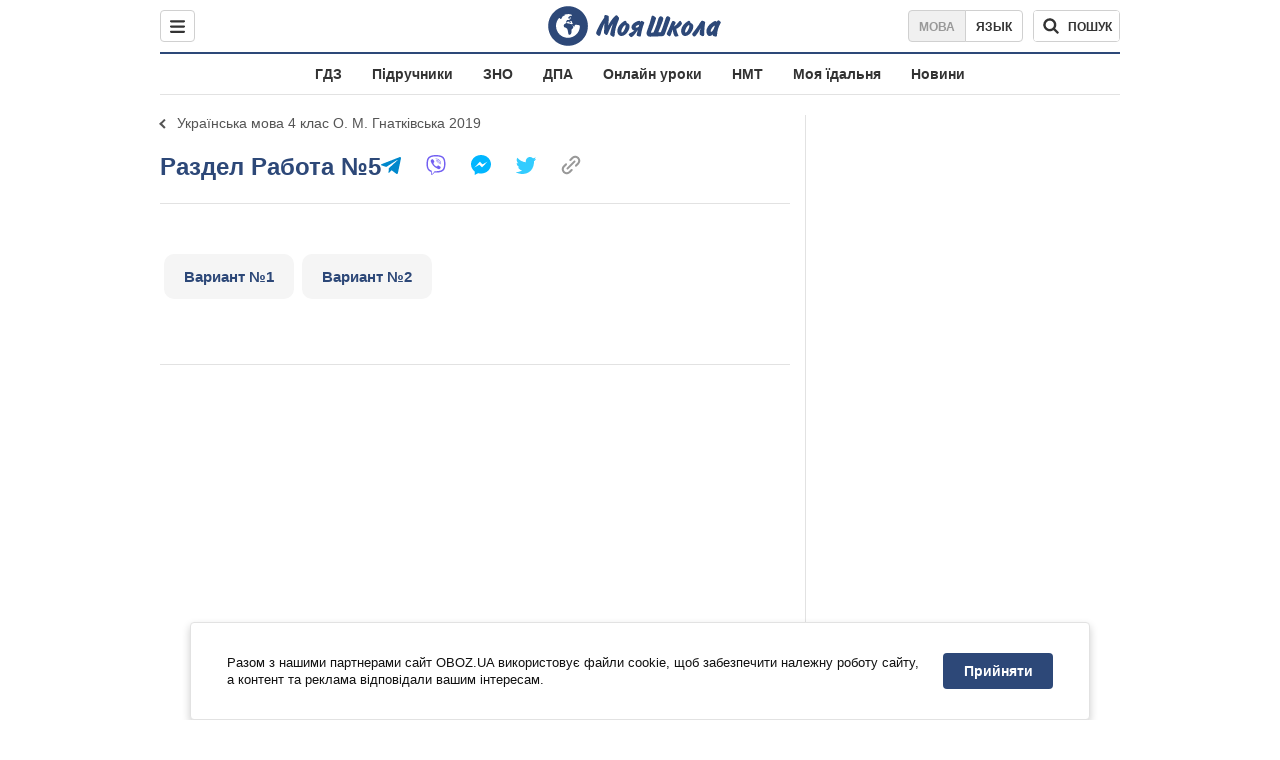

--- FILE ---
content_type: text/html; charset=utf-8
request_url: https://shkola.obozrevatel.com/ukr/dpa/4klass/ukrainskij/korchevskaya-20192/rabota-5/
body_size: 7489
content:
<!DOCTYPE html><html lang="uk"><head><meta charSet="utf-8"><meta name="viewport" content="width=device-width, initial-scale=1.0, maximum-scale=1"><meta name="theme-color" content="#1C629C"><meta name="apple-itunes-app" content="app-id=431582577"><link rel="dns-prefetch" href="//google-analytics.com"><link rel="dns-prefetch" href="//connect.facebook.net"><link rel="dns-prefetch" href="//securepubads.g.doubleclick.net"><link rel="preconnect" href="//securepubads.g.doubleclick.net"><link rel="dns-prefetch" href="//cm.g.doubleclick.net"><link rel="preconnect" href="//cm.g.doubleclick.net"><link rel="dns-prefetch" href="//gaua.hit.gemius.pl"><link rel="preconnect" href="//gaua.hit.gemius.pl"><link rel="dns-prefetch" href="//www.googletagmanager.com/"><link rel="dns-prefetch" href="//ndc1.obozrevatel.com"><link rel="preconnect" href="//ndc1.obozrevatel.com"><link rel="shortcut icon" href="https://cdn.obozrevatel.com/moyashkola/img/favicons/favicon.ico" type="image/x-icon"><link rel="apple-touch-icon" href="https://cdn.obozrevatel.com/moyashkola/img/favicons/72x72.png"><link rel="apple-touch-icon" sizes="96x96" href="https://cdn.obozrevatel.com/moyashkola/img/favicons/96x96.png"><link rel="apple-touch-icon" sizes="128x128" href="https://cdn.obozrevatel.com/moyashkola/img/favicons/128x128.png"><link rel="apple-touch-icon" sizes="144x144" href="https://cdn.obozrevatel.com/moyashkola/img/favicons/144x144.png"><link rel="apple-touch-icon-precomposed" href="https://cdn.obozrevatel.com/moyashkola/img/favicons/72x72.png"><link rel="apple-touch-icon-precomposed" sizes="96x96" href="https://cdn.obozrevatel.com/moyashkola/img/favicons/96x96.png"><link rel="apple-touch-icon-precomposed" sizes="128x128" href="https://cdn.obozrevatel.com/moyashkola/img/favicons/128x128.png"><link rel="apple-touch-icon-precomposed" sizes="144x144" href="https://cdn.obozrevatel.com/moyashkola/img/favicons/144x144.png"><title>Работа №5 - ДПА ✅ Українська мова 4 клас ⏩ О. М. Гнатківська 2019. Відповіді до підсумкових контрольних робіт  ⭐ | Моя Школа</title><meta name="description" content="Работа №5 - Правильні та повні ДПА ✅ Українська мова Українська мова 4 клас ⏩ О. М. Гнатківська, О. П. Корчевська, Н. Р. Хребтова, Л. Грибчук 2019. Відповіді до підсумкових контрольних робіт  ⭐ | Моя Школа"><meta property="og:type" content="book"><meta property="og:title" content="Работа №5 - ДПА ✅ Українська мова 4 клас ⏩ О. М. Гнатківська 2019. Відповіді до підсумкових контрольних робіт  ⭐ | Моя Школа"><meta property="og:description" content="Работа №5 - Правильні та повні ДПА ✅ Українська мова Українська мова 4 клас ⏩ О. М. Гнатківська, О. П. Корчевська, Н. Р. Хребтова, Л. Грибчук 2019. Відповіді до підсумкових контрольних робіт  ⭐ | Моя Школа"><meta property="og:site_name" content="OBOZ.UA"><meta property="og:image" content="https://i.obozrevatel.com/moyashkola/entity/2019/5/24/1629382018123100201.jpg?size=200x300">									<meta property="og:image:type" content="image/jpg"><meta property="og:image:width" content="1200px"><meta property="og:image:height" content="630px"><meta property="og:url" content="https://shkola.obozrevatel.com/ukr/dpa/4klass/ukrainskij/korchevskaya-20192/rabota-5/"><meta name="twitter:card" content="summary_large_image"><meta name="twitter:title" content="Работа №5 - ДПА ✅ Українська мова 4 клас ⏩ О. М. Гнатківська 2019. Відповіді до підсумкових контрольних робіт  ⭐ | Моя Школа"><meta name="twitter:description" content="Работа №5 - Правильні та повні ДПА ✅ Українська мова Українська мова 4 клас ⏩ О. М. Гнатківська, О. П. Корчевська, Н. Р. Хребтова, Л. Грибчук 2019. Відповіді до підсумкових контрольних робіт  ⭐ | Моя Школа"><meta name="twitter:image" content="https://i.obozrevatel.com/moyashkola/entity/2019/5/24/1629382018123100201.jpg?size=200x300"><meta name="twitter:dnt" content="on"><link rel="canonical" href="https://shkola.obozrevatel.com/ukr/dpa/4klass/ukrainskij/korchevskaya-20192/rabota-5/"><link rel="alternate" hrefLang="ru" href="https://shkola.obozrevatel.com/dpa/4klass/ukrainskij/korchevskaya-20192/rabota-5/"><link rel="alternate" hrefLang="uk" href="https://shkola.obozrevatel.com/ukr/dpa/4klass/ukrainskij/korchevskaya-20192/rabota-5/"><script type="application/ld+json">{"@context":"https://schema.org","@type":"BreadcrumbList","itemListElement":[{"@type":"ListItem","position":1,"item":{"@id":"https://shkola.obozrevatel.com/ukr/","name":"OBOZ.UA"}},{"@type":"ListItem","position":2,"item":{"@id":"https://shkola.obozrevatel.com/ukr/dpa/","name":"✅ ДПА ✅"}},{"@type":"ListItem","position":3,"item":{"@id":"https://shkola.obozrevatel.com/ukr/dpa/4klass/","name":"⚡ 4 клас ⚡"}},{"@type":"ListItem","position":4,"item":{"@id":"https://shkola.obozrevatel.com/ukr/dpa/4klass/ukrainskij/","name":"Українська мова ✍"}},{"@type":"ListItem","position":5,"item":{"@id":"https://shkola.obozrevatel.com/ukr/dpa/4klass/ukrainskij/korchevskaya-20192/","name":"Корчевська 2019"}},{"@type":"ListItem","position":6,"item":{"@id":"https://shkola.obozrevatel.com/ukr/dpa/4klass/ukrainskij/korchevskaya-20192/rabota-5/","name":"Работа №5"}}]}</script><script>var _Oboz_Core_language = "ua";var _Oboz_Core_platform = "desktop";var _Oboz_Core_env = "production";</script><script>!function(){var t=function(){document.removeEventListener("touchstart",t,!0),window.notsyFirstTapRegistered=!0};document.addEventListener("touchstart",t,!0)}();</script><link rel="stylesheet" href="https://cdn.obozrevatel.com/moyashkola/commons/index.min.css?v=4141425651"><script async="true" src="https://csm.cxpublic.com/obozrevatel.js"></script><script type="application/ld+json">{"@context":"https://schema.org","@type":"WebSite","url":"https://shkola.obozrevatel.com/ukr/","name":"OBOZ.UA","alternateName":"Obozrevatel, OBOZREVATEL SHKOLA","inLanguage":"ua","author":{"@type":"NewsMediaOrganization","name":"OBOZ.UA","legalName":"ТОВ Золота середина","url":"https://shkola.obozrevatel.com/ukr/","sameAs":["https://www.facebook.com/obozrevatel","https://m.me/obozrevatel","https://www.instagram.com/obozrevatel.ua","https://www.pinterest.com/obozrevatel","https://x.com/obozrevatel_ua","https://t.me/uaobozrevatel","https://www.youtube.com/channel/UC97O_ce8Rm7rE0hjE82joaA","https://uk.wikipedia.org/wiki/%D0%9E%D0%B1%D0%BE%D0%B7%D1%80%D0%B5%D0%B2%D0%B0%D1%82%D0%B5%D0%BB%D1%8C"],"foundingDate":"2001-04-01","logo":{"@type":"ImageObject","url":"https://cdn.obozrevatel.com/news/img/icons/logo/Logo_Blue_Flag.svg","width":600,"height":60},"address":{"@type":"PostalAddress","streetAddress":"вул. Деревообробна, 7","addressLocality":"Київ","postalCode":"01013","addressCountry":{"@type":"Country","name":"UA"}},"contactPoint":{"@type":"ContactPoint","email":"info@obozrevatel.com","telephone":"+380 (44) 205-44-60","contactType":"customer support","areaServed":"UA","availableLanguage":["uk-UA","ru-UA","en-UA"]},"alternateName":"Obozrevatel, OBOZREVATEL SHKOLA"},"publisher":{"@type":"NewsMediaOrganization","name":"OBOZ.UA","legalName":"ТОВ Золота середина","url":"https://shkola.obozrevatel.com/ukr/","sameAs":["https://www.facebook.com/obozrevatel","https://m.me/obozrevatel","https://www.instagram.com/obozrevatel.ua","https://www.pinterest.com/obozrevatel","https://x.com/obozrevatel_ua","https://t.me/uaobozrevatel","https://www.youtube.com/channel/UC97O_ce8Rm7rE0hjE82joaA","https://uk.wikipedia.org/wiki/%D0%9E%D0%B1%D0%BE%D0%B7%D1%80%D0%B5%D0%B2%D0%B0%D1%82%D0%B5%D0%BB%D1%8C"],"foundingDate":"2001-04-01","logo":{"@type":"ImageObject","url":"https://cdn.obozrevatel.com/news/img/icons/logo/Logo_Blue_Flag.svg","width":600,"height":60},"address":{"@type":"PostalAddress","streetAddress":"вул. Деревообробна, 7","addressLocality":"Київ","postalCode":"01013","addressCountry":{"@type":"Country","name":"UA"}},"contactPoint":{"@type":"ContactPoint","email":"info@obozrevatel.com","telephone":"+380 (44) 205-44-60","contactType":"customer support","areaServed":"UA","availableLanguage":["uk-UA","ru-UA","en-UA"]},"alternateName":"Obozrevatel, OBOZREVATEL SHKOLA"},"creator":{"@type":"NewsMediaOrganization","name":"OBOZ.UA","legalName":"ТОВ Золота середина","url":"https://shkola.obozrevatel.com/ukr/","sameAs":["https://www.facebook.com/obozrevatel","https://m.me/obozrevatel","https://www.instagram.com/obozrevatel.ua","https://www.pinterest.com/obozrevatel","https://x.com/obozrevatel_ua","https://t.me/uaobozrevatel","https://www.youtube.com/channel/UC97O_ce8Rm7rE0hjE82joaA","https://uk.wikipedia.org/wiki/%D0%9E%D0%B1%D0%BE%D0%B7%D1%80%D0%B5%D0%B2%D0%B0%D1%82%D0%B5%D0%BB%D1%8C"],"foundingDate":"2001-04-01","logo":{"@type":"ImageObject","url":"https://cdn.obozrevatel.com/news/img/icons/logo/Logo_Blue_Flag.svg","width":600,"height":60},"address":{"@type":"PostalAddress","streetAddress":"вул. Деревообробна, 7","addressLocality":"Київ","postalCode":"01013","addressCountry":{"@type":"Country","name":"UA"}},"contactPoint":{"@type":"ContactPoint","email":"info@obozrevatel.com","telephone":"+380 (44) 205-44-60","contactType":"customer support","areaServed":"UA","availableLanguage":["uk-UA","ru-UA","en-UA"]},"alternateName":"Obozrevatel, OBOZREVATEL SHKOLA"},"potentialAction":{"@type":"SearchAction","target":{"@type":"EntryPoint","urlTemplate":"https://shkola.obozrevatel.com/ukr/search"},"query-input":{"@type":"PropertyValueSpecification","valueRequired":"http://schema.org/True","valueName":"search_term_string"}}}</script></head><body class=""><noscript><iframe src="https://www.googletagmanager.com/ns.html?id=GTM-5ZV62SC" height="0" width="0" style="display:none;visibility:hidden"></iframe></noscript><img src="https://ndc1.obozrevatel.com/pixel.png?1769077337680" style="visibility: hidden; position: fixed; top: 0; left: 0;"><aside></aside><div class="page"><script>var _Oboz_Core_HeaderDropMenu = {"urlUa":"https://shkola.obozrevatel.com/ukr/dpa/4klass/ukrainskij/korchevskaya-20192/rabota-5/","urlRu":"https://shkola.obozrevatel.com/dpa/4klass/ukrainskij/korchevskaya-20192/rabota-5/"};var _Oboz_MoyaShkola_pageName = "book-pagelist";var _Oboz_Shkola_analyticsPageData = {"domain":"shkola.obozrevatel.com","language":"ua","platform":"desktop","url":"https://shkola.obozrevatel.com/ukr/dpa/4klass/ukrainskij/korchevskaya-20192/rabota-5/","entityType":"DPA","pageType":"book-pagelist","class":4,"discipline":"Укр мова"};var _Oboz_News_analyticsPageData = {"domain":null,"url":null,"isAdult":false,"newsId":null,"newsTitle":null,"newsType":null,"section":null,"subsection":null,"city":null,"country":null,"tags":[],"themes":[],"persons":[],"authors":[],"importance":null,"publishDate":null,"сommentsReactionNumber":null,"facebookReactionNumber":null,"totalBannerCount":null,"taggedAuthor":[]};var _Oboz_MoyaShkola_pageName = {"pageName":"bookPageList","pageType":2};var _Oboz_MoyaShkola_bookPageListPageData = {"id":5966,"bookCover":"https://i.obozrevatel.com/moyashkola/entity/2019/5/24/1629382018123100201.jpg","urlUa":"https://shkola.obozrevatel.com/ukr/dpa/4klass/ukrainskij/korchevskaya-20192/","urlRu":"https://shkola.obozrevatel.com/dpa/4klass/ukrainskij/korchevskaya-20192/","titleUa":"ДПА Українська мова 4 клас","titleRu":"ДПА Укр мова 4 класс","authorsUa":"О. М. Гнатківська, О. П. Корчевська, Н. Р. Хребтова, Л. Грибчук","authorsRu":"О. М. Гнатковская, О. П. Корчевская, Н. Р. Хребтова , Л. Грыбчук","descriptionUa":"Відповіді до підсумкових контрольних робіт ","descriptionRu":"Ответы к итоговым контрольным работам","year":2019};</script><header class="header"><div class="header_inner"><div class="header_leftCol"><div class="menu"><button class="menu_btn"><svg class="menu_icon --close" width="22" height="22" viewBox="0 0 22 22" fill="none" xmlns="http://www.w3.org/2000/svg"><path fill="#333333" fill-rule="evenodd" clip-rule="evenodd" d="M3.93061 15.9514C3.34483 16.5372 3.34483 17.4869 3.93061 18.0727C4.5164 18.6585 5.46615 18.6585 6.05193 18.0727L11.0017 13.123L15.9514 18.0727C16.5372 18.6585 17.487 18.6585 18.0728 18.0727C18.6586 17.4869 18.6586 16.5372 18.0728 15.9514L13.123 11.0016L18.0727 6.05187C18.6585 5.46608 18.6585 4.51634 18.0727 3.93055C17.487 3.34476 16.5372 3.34476 15.9514 3.93055L11.0017 8.88031L6.05195 3.9306C5.46616 3.34481 4.51642 3.34481 3.93063 3.9306C3.34484 4.51638 3.34484 5.46613 3.93063 6.05192L8.88035 11.0016L3.93061 15.9514Z"></path></svg><svg class="menu_icon" width="20" height="17" viewBox="0 0 20 17" fill="none" xmlns="http://www.w3.org/2000/svg"><path fill="#333333" fill-rule="evenodd" clip-rule="evenodd" d="M0 1.5C0 0.671573 0.671573 0 1.5 0H18.5C19.3284 0 20 0.671573 20 1.5C20 2.32843 19.3284 3 18.5 3H1.5C0.671573 3 0 2.32843 0 1.5ZM0 8.5C0 7.67157 0.671573 7 1.5 7H18.5C19.3284 7 20 7.67157 20 8.5C20 9.32843 19.3284 10 18.5 10H1.5C0.671573 10 0 9.32843 0 8.5ZM1.5 14C0.671573 14 0 14.6716 0 15.5C0 16.3284 0.671573 17 1.5 17H18.5C19.3284 17 20 16.3284 20 15.5C20 14.6716 19.3284 14 18.5 14H1.5Z"></path></svg></button></div></div><div class="header_logoWrap"><a class="logoLink" href="https://shkola.obozrevatel.com/ukr/"><img class="logoImg" src="https://cdn.obozrevatel.com/moyashkola/img/shkola_logo.svg" alt=""></a></div><div class="header_rightCol"><nav class="langSwitcher"><a class="langSwitcher_link --ukr --active" href="https://shkola.obozrevatel.com/ukr/dpa/4klass/ukrainskij/korchevskaya-20192/rabota-5/">Мова</a><a class="langSwitcher_link" href="https://shkola.obozrevatel.com/dpa/4klass/ukrainskij/korchevskaya-20192/rabota-5/">Язык</a></nav><div class="headerSearch"><form class="headerSearch_form"><input type="search" name="search" class="headerSearch_input" autoComplete="off" aria-label="Пошук по Моя Школа" disabled="true"><button class="headerSearch_btn --search" type="submit"><img class="headerSearch_icon" src="https://cdn.obozrevatel.com/moyashkola/img/icons/search-grey-dark.svg" alt=""><span class="headerSearch_btnText">пошук</span></button><button class="headerSearch_btn --close" type="button" aria-label="Закрити пошук"><img class="headerSearch_icon" src="https://cdn.obozrevatel.com/moyashkola/img/icons/close-rounded-bold-grey-dark.svg" alt=""></button></form></div></div></div></header><nav class="headerMenu"><ul class="headerMenu_list"><li class="headerMenu_item"><a class="headerMenu_link" href="https://shkola.obozrevatel.com/ukr/gdz/">ГДЗ</a></li><li class="headerMenu_item"><a class="headerMenu_link" href="https://shkola.obozrevatel.com/ukr/books/">Підручники</a></li><li class="headerMenu_item"><a class="headerMenu_link" href="https://shkola.obozrevatel.com/ukr/zno/">ЗНО</a></li><li class="headerMenu_item"><a class="headerMenu_link" href="https://shkola.obozrevatel.com/ukr/dpa/">ДПА</a></li><li class="headerMenu_item"><a class="headerMenu_link" href="https://shkola.obozrevatel.com/ukr/online-lessons/">Онлайн уроки</a></li><li class="headerMenu_item"><a class="headerMenu_link" href="https://shkola.obozrevatel.com/ukr/nmt/">НМТ</a></li><li class="headerMenu_item"><a class="headerMenu_link" href="https://shkola.obozrevatel.com/ukr/news/moya-stolovaya/">Моя їдальня</a></li><li class="headerMenu_item"><a class="headerMenu_link" href="https://shkola.obozrevatel.com/ukr/news/">Новини</a></li></ul></nav><div class="sectionRow"><main class="page_leftCol"><nav class="backLink"><a class="backLink_link" href="https://shkola.obozrevatel.com/ukr/dpa/4klass/ukrainskij/korchevskaya-20192/">Українська мова 4 клас О. М. Гнатківська 2019</a></nav><article class="section --bookPageList"><div class="section_headingWrap --titleXl"><h1 class="section_heading"> <span class="section_titleText">Раздел Работа №5</span> </h1><article class="social"><button class="social_btn"><img class="social_icon" src="https://cdn.obozrevatel.com/moyashkola/img/icons/share.svg" alt="" aria-hidden="true"></button><div class="social_body"><ul class="social_list"><li class="social_item"><a href="https://telegram.me/share/url?url=https%3A%2F%2Fshkola.obozrevatel.com%2Fukr%2Fdpa%2F4klass%2Fukrainskij%2Fkorchevskaya-20192%2Frabota-5%2F&text=Работа №5" class="social_link"><img class="social_icon" src="https://cdn.obozrevatel.com/moyashkola/img/icons/telegram.svg" alt="" aria-hidden="true"></a></li><li class="social_item"><a href="viber://forward?text=https://shkola.obozrevatel.com/ukr/dpa/4klass/ukrainskij/korchevskaya-20192/rabota-5/" class="social_link"><img class="social_icon" src="https://cdn.obozrevatel.com/moyashkola/img/icons/viber.svg" alt="" aria-hidden="true"></a></li><li class="social_item"><a href="fb-messenger://share/?link=https%3A%2F%2Fshkola.obozrevatel.com%2Fukr%2Fdpa%2F4klass%2Fukrainskij%2Fkorchevskaya-20192%2Frabota-5%2F" class="social_link"><img class="social_icon" src="https://cdn.obozrevatel.com/moyashkola/img/icons/facebook.svg" alt="" aria-hidden="true"></a></li><li class="social_item"><a href="https://twitter.com/intent/tweet?url=https%3A%2F%2Fshkola.obozrevatel.com%2Fukr%2Fdpa%2F4klass%2Fukrainskij%2Fkorchevskaya-20192%2Frabota-5%2F&text=Работа №5" class="social_link"><img class="social_icon" src="https://cdn.obozrevatel.com/moyashkola/img/icons/twitter.svg" alt="" aria-hidden="true"></a></li><li class="social_item"><button data-href="https://shkola.obozrevatel.com/ukr/dpa/4klass/ukrainskij/korchevskaya-20192/rabota-5/" class="social_link --copy"><textarea>https://shkola.obozrevatel.com/ukr/dpa/4klass/ukrainskij/korchevskaya-20192/rabota-5/</textarea><img class="social_icon" src="https://cdn.obozrevatel.com/moyashkola/img/icons/link.svg" alt="" aria-hidden="true"></button></li></ul><div class="social_popup"><button class="social_popupBtn"><img class="social_btnIcon --close" src="https://cdn.obozrevatel.com/moyashkola/img/icons/close-rounded-bold-grey-dark.svg" alt=""></button><div class="social_popupHeader"><p class="social_popupTitle">Ваше посилання скопійовано</p></div><div class="social_popupBody"><p class="social_popupUrl">https://shkola.obozrevatel.com/ukr/dpa/4klass/ukrainskij/korchevskaya-20192/rabota-5/</p><p class="social_popupInfo">Ви можете додати сторінку до закладок - натисніть <span class="social_popupTextBold">ctrl+D</span></p></div></div></div></article></div><div class="section_content"><div class="bookPageList --hide"><ol class="bookPageList_list"><li class="bookPageList_page"><a class="bookPageList_link" href="https://shkola.obozrevatel.com/ukr/dpa/4klass/ukrainskij/korchevskaya-20192/rabota-5/1/" title="Вариант №1"><span>Вариант №1</span></a></li><li class="bookPageList_page"><a class="bookPageList_link" href="https://shkola.obozrevatel.com/ukr/dpa/4klass/ukrainskij/korchevskaya-20192/rabota-5/2/" title="Вариант №2"><span>Вариант №2</span></a></li></ol><div class="googleDoubleBanner --marginBottom_40"><aside class="googleBanner --headerBiding --size_300x250"><div class="OBZ_ITC_300/OBZ_ITC_300_L"></div></aside><aside class="googleBanner --headerBiding --size_300x250"><div class="OBZ_ITC_300/OBZ_ITC_300_R"></div></aside></div></div></div></article><!--noindex--><aside class="section"><div class="section_headingWrap"><h2 class="section_heading"> <span class="section_titleText">Аналоги іншого року видання</span> </h2></div><div class="section_content --threeColumn"><article class="book --coverSm"><div class="bookCover"><a href="https://shkola.obozrevatel.com/ukr/dpa/4klass/ukrainskij/1240/" class="bookCover_link"><img class="lazyImg bookCover_img" style="min-height: 150px;" alt="ДПА Українська мова 4 клас" src="https://cdn.obozrevatel.com/moyashkola/img/book-cover.svg" data-srcset="https://i.obozrevatel.com/moyashkola/entity/2018/2/18/1240.jpeg?size=102x153 1500w " srcSet="https://cdn.obozrevatel.com/core/img/lazy2x3.png 100w" sizes="(min-width: 1500px) 100vw 				 				, (max-width: 999px) 20vw"></a><div class="bookCover_btnWrap"><button class="bookCover_btn">показати обкладинку</button></div></div><div class="book_info"><h2 class="book_title"><a class="book_link" href="https://shkola.obozrevatel.com/ukr/dpa/4klass/ukrainskij/1240/">ДПА Українська мова 4 клас</a></h2><p class="book_item"><span class="book_itemTitle">Автори:</span>О. М. Гнатківська, О. П. Корчевська, Г. М. Сапун, Н. Р. Хребтова</p><p class="book_item"><span class="book_itemTitle">Рік:</span>2016</p></div></article><article class="book --coverSm"><div class="bookCover"><a href="https://shkola.obozrevatel.com/ukr/dpa/4klass/ukrainskij/1245/" class="bookCover_link"><img class="lazyImg bookCover_img" style="min-height: 150px;" alt="ДПА Українська мова 4 клас" src="https://cdn.obozrevatel.com/moyashkola/img/book-cover.svg" data-srcset="https://i.obozrevatel.com/moyashkola/entity/2018/2/18/1245.jpeg?size=102x153 1500w " srcSet="https://cdn.obozrevatel.com/core/img/lazy2x3.png 100w" sizes="(min-width: 1500px) 100vw 				 				, (max-width: 999px) 20vw"></a><div class="bookCover_btnWrap"><button class="bookCover_btn">показати обкладинку</button></div></div><div class="book_info"><h2 class="book_title"><a class="book_link" href="https://shkola.obozrevatel.com/ukr/dpa/4klass/ukrainskij/1245/">ДПА Українська мова 4 клас</a></h2><p class="book_item"><span class="book_itemTitle">Автори:</span>О. П. Корчевська</p><p class="book_item"><span class="book_itemTitle">Рік:</span>2016</p></div></article><article class="book --coverSm"><div class="bookCover"><a href="https://shkola.obozrevatel.com/ukr/dpa/4klass/ukrainskij/1246/" class="bookCover_link"><img class="lazyImg bookCover_img" style="min-height: 150px;" alt="ДПА Українська мова 4 клас" src="https://cdn.obozrevatel.com/moyashkola/img/book-cover.svg" data-srcset="https://i.obozrevatel.com/moyashkola/entity/2018/2/18/1246.jpeg?size=102x153 1500w " srcSet="https://cdn.obozrevatel.com/core/img/lazy2x3.png 100w" sizes="(min-width: 1500px) 100vw 				 				, (max-width: 999px) 20vw"></a><div class="bookCover_btnWrap"><button class="bookCover_btn">показати обкладинку</button></div></div><div class="book_info"><h2 class="book_title"><a class="book_link" href="https://shkola.obozrevatel.com/ukr/dpa/4klass/ukrainskij/1246/">ДПА Українська мова 4 клас</a></h2><p class="book_item"><span class="book_itemTitle">Автори:</span>О. П. Корчевська</p><p class="book_item"><span class="book_itemTitle">Рік:</span>2016</p></div></article><article class="book --coverSm"><div class="bookCover"><a href="https://shkola.obozrevatel.com/ukr/dpa/4klass/ukrainskij/korchevskaya-2019/" class="bookCover_link"><img class="lazyImg bookCover_img" style="min-height: 150px;" alt="ДПА Українська мова 4 клас" src="https://cdn.obozrevatel.com/moyashkola/img/book-cover.svg" data-srcset="https://i.obozrevatel.com/moyashkola/entity/2019/5/24/2e9e4d38013c3908c3106cdd96ad79631.jpg?size=102x153 1500w " srcSet="https://cdn.obozrevatel.com/core/img/lazy2x3.png 100w" sizes="(min-width: 1500px) 100vw 				 				, (max-width: 999px) 20vw"></a><div class="bookCover_btnWrap"><button class="bookCover_btn">показати обкладинку</button></div></div><div class="book_info"><h2 class="book_title"><a class="book_link" href="https://shkola.obozrevatel.com/ukr/dpa/4klass/ukrainskij/korchevskaya-2019/">ДПА Українська мова 4 клас</a></h2><p class="book_item"><span class="book_itemTitle">Автори:</span>О. М. Гнатківська, О. П. Корчевська, Г. М. Сапун, Н. Р. Хребтова</p><p class="book_item"><span class="book_itemTitle">Рік:</span>2019</p><p class="book_item"><span class="book_itemTitle">Опис:</span>Відповіді до підсумкових контрольних робіт </p></div></article><article class="book --coverSm"><div class="bookCover"><a href="https://shkola.obozrevatel.com/ukr/dpa/4klass/ukrainskij/korchevskaya-20194/" class="bookCover_link"><img class="lazyImg bookCover_img" style="min-height: 150px;" alt="ДПА Українська мова 4 клас" src="https://cdn.obozrevatel.com/moyashkola/img/book-cover.svg" data-srcset="https://i.obozrevatel.com/moyashkola/entity/2019/5/24/73f9cf61f00bb627764d1c6fbca80ea41.jpg?size=102x153 1500w " srcSet="https://cdn.obozrevatel.com/core/img/lazy2x3.png 100w" sizes="(min-width: 1500px) 100vw 				 				, (max-width: 999px) 20vw"></a><div class="bookCover_btnWrap"><button class="bookCover_btn">показати обкладинку</button></div></div><div class="book_info"><h2 class="book_title"><a class="book_link" href="https://shkola.obozrevatel.com/ukr/dpa/4klass/ukrainskij/korchevskaya-20194/">ДПА Українська мова 4 клас</a></h2><p class="book_item"><span class="book_itemTitle">Автори:</span>О. М. Гнатківська, О. П. Корчевська, Н. Р. Хребтова, Л. Грибчук</p><p class="book_item"><span class="book_itemTitle">Рік:</span>2018</p><p class="book_item"><span class="book_itemTitle">Опис:</span>Відповіді до підсумкових контрольних робіт </p></div></article><article class="book --coverSm"><div class="bookCover"><a href="https://shkola.obozrevatel.com/ukr/dpa/4klass/ukrainskij/korchevskaya-20196/" class="bookCover_link"><img class="lazyImg bookCover_img" style="min-height: 150px;" alt="ДПА Українська мова 4 клас" src="https://cdn.obozrevatel.com/moyashkola/img/book-cover.svg" data-srcset="https://i.obozrevatel.com/moyashkola/entity/2019/5/24/1629382018123100231.jpg?size=102x153 1500w " srcSet="https://cdn.obozrevatel.com/core/img/lazy2x3.png 100w" sizes="(min-width: 1500px) 100vw 				 				, (max-width: 999px) 20vw"></a><div class="bookCover_btnWrap"><button class="bookCover_btn">показати обкладинку</button></div></div><div class="book_info"><h2 class="book_title"><a class="book_link" href="https://shkola.obozrevatel.com/ukr/dpa/4klass/ukrainskij/korchevskaya-20196/">ДПА Українська мова 4 клас</a></h2><p class="book_item"><span class="book_itemTitle">Автори:</span>О. М. Гнатківська, О. П. Корчевська, Н. Р. Хребтова, Л. Грибчук</p><p class="book_item"><span class="book_itemTitle">Рік:</span>2019</p><p class="book_item"><span class="book_itemTitle">Опис:</span>Відповіді до орієнтовних контрольних робіт </p></div></article></div></aside><!--/noindex--><!--noindex--><aside class="section --popular"><div class="section_headingWrap"><h2 class="section_heading"> <span class="section_titleText">Найбільш популярні книги</span> </h2></div><div class="section_content --threeColumn"><article class="book --coverSm"><div class="bookCover"><a href="https://shkola.obozrevatel.com/ukr/gdz/5klass/matematika/1144/" class="bookCover_link"><img class="lazyImg bookCover_img" style="min-height: 150px;" alt="ГДЗ Математика 5 клас" src="https://cdn.obozrevatel.com/moyashkola/img/book-cover.svg" data-srcset="https://i.obozrevatel.com/moyashkola/entity/2018/2/19/1144.jpeg?size=102x153 1500w " srcSet="https://cdn.obozrevatel.com/core/img/lazy2x3.png 100w" sizes="(min-width: 1500px) 100vw 				 				, (max-width: 999px) 20vw"></a><div class="bookCover_btnWrap"><button class="bookCover_btn">показати обкладинку</button></div></div><div class="book_info"><h2 class="book_title"><a class="book_link" href="https://shkola.obozrevatel.com/ukr/gdz/5klass/matematika/1144/">ГДЗ Математика 5 клас</a></h2><p class="book_item"><span class="book_itemTitle">Автори:</span>А. Г. Мерзляк, В. Б. Полонський, М. С. Якір, Ю. М. Рабінович</p><p class="book_item"><span class="book_itemTitle">Рік:</span>2013</p><p class="book_item"><span class="book_itemTitle">Опис:</span>Збірник задач і контрольних робіт</p></div></article><article class="book --coverSm"><div class="bookCover"><a href="https://shkola.obozrevatel.com/ukr/gdz/7klass/biologija/sobol-2015/" class="bookCover_link"><img class="lazyImg bookCover_img" style="min-height: 150px;" alt="ГДЗ Біологія 7 клас" src="https://cdn.obozrevatel.com/moyashkola/img/book-cover.svg" data-srcset="https://i.obozrevatel.com/moyashkola/entity/2018/5/24/4575765.jpg?size=102x153 1500w " srcSet="https://cdn.obozrevatel.com/core/img/lazy2x3.png 100w" sizes="(min-width: 1500px) 100vw 				 				, (max-width: 999px) 20vw"></a><div class="bookCover_btnWrap"><button class="bookCover_btn">показати обкладинку</button></div></div><div class="book_info"><h2 class="book_title"><a class="book_link" href="https://shkola.obozrevatel.com/ukr/gdz/7klass/biologija/sobol-2015/">ГДЗ Біологія 7 клас</a></h2><p class="book_item"><span class="book_itemTitle">Автори:</span>В. І. Соболь</p><p class="book_item"><span class="book_itemTitle">Рік:</span>2015</p><p class="book_item"><span class="book_itemTitle">Опис:</span>Робочий зошит</p></div></article><article class="book --coverSm"><div class="bookCover"><a href="https://shkola.obozrevatel.com/ukr/books/9klass/biologija/shalamov-2017/" class="bookCover_link"><img class="lazyImg bookCover_img" style="min-height: 150px;" alt="Підручники Біологія 9 клас" src="https://cdn.obozrevatel.com/moyashkola/img/book-cover.svg" data-srcset="https://i.obozrevatel.com/moyashkola/entity/2018/9/18/bio0904-1.jpg?size=102x153 1500w " srcSet="https://cdn.obozrevatel.com/core/img/lazy2x3.png 100w" sizes="(min-width: 1500px) 100vw 				 				, (max-width: 999px) 20vw"></a><div class="bookCover_btnWrap"><button class="bookCover_btn">показати обкладинку</button></div></div><div class="book_info"><h2 class="book_title"><a class="book_link" href="https://shkola.obozrevatel.com/ukr/books/9klass/biologija/shalamov-2017/">Підручники Біологія 9 клас</a></h2><p class="book_item"><span class="book_itemTitle">Автори:</span>Р.В. Шаламов, Г.А. Носов, О.А. Литовченко, М.С. Каліберда</p><p class="book_item"><span class="book_itemTitle">Рік:</span>2017</p></div></article><article class="book --coverSm"><div class="bookCover"><a href="https://shkola.obozrevatel.com/ukr/gdz/9klass/geografija/bojko-20171/" class="bookCover_link"><img class="lazyImg bookCover_img" style="min-height: 150px;" alt="ГДЗ Географія 9 клас" src="https://cdn.obozrevatel.com/moyashkola/img/book-cover.svg" data-srcset="https://i.obozrevatel.com/moyashkola/entity/2018/5/31/geografiyaboyko92017zjhitdlyapraktychnyhmedium.jpg?size=102x153 1500w " srcSet="https://cdn.obozrevatel.com/core/img/lazy2x3.png 100w" sizes="(min-width: 1500px) 100vw 				 				, (max-width: 999px) 20vw"></a><div class="bookCover_btnWrap"><button class="bookCover_btn">показати обкладинку</button></div></div><div class="book_info"><h2 class="book_title"><a class="book_link" href="https://shkola.obozrevatel.com/ukr/gdz/9klass/geografija/bojko-20171/">ГДЗ Географія 9 клас</a></h2><p class="book_item"><span class="book_itemTitle">Автори:</span>В. М. Бойко, І. Л. Дітчук</p><p class="book_item"><span class="book_itemTitle">Рік:</span>2017</p><p class="book_item"><span class="book_itemTitle">Опис:</span>Зошит для практичних робіт</p></div></article><article class="book --coverSm"><div class="bookCover"><a href="https://shkola.obozrevatel.com/ukr/books/6klass/vsemirnaya_istoriya/schupak-2019/" class="bookCover_link"><img class="lazyImg bookCover_img" style="min-height: 150px;" alt="Підручники Всесвітня історія 6 клас" src="https://cdn.obozrevatel.com/moyashkola/img/book-cover.svg" data-srcset="https://i.obozrevatel.com/moyashkola/entity/2019/11/7/6klistoriya-final-2compressed-001.png?size=102x153 1500w " srcSet="https://cdn.obozrevatel.com/core/img/lazy2x3.png 100w" sizes="(min-width: 1500px) 100vw 				 				, (max-width: 999px) 20vw"></a><div class="bookCover_btnWrap"><button class="bookCover_btn">показати обкладинку</button></div></div><div class="book_info"><h2 class="book_title"><a class="book_link" href="https://shkola.obozrevatel.com/ukr/books/6klass/vsemirnaya_istoriya/schupak-2019/">Підручники Всесвітня історія 6 клас</a></h2><p class="book_item"><span class="book_itemTitle">Автори:</span>І. Я. Щупак, І. О. Піскарьова, О.В. Бурлака</p><p class="book_item"><span class="book_itemTitle">Рік:</span>2019</p><p class="book_item"><span class="book_itemTitle">Опис:</span>Інтегрований курс</p></div></article><article class="book --coverSm"><div class="bookCover"><a href="https://shkola.obozrevatel.com/ukr/books/9klass/vsemirnaya_istoriya/gisem-20171/" class="bookCover_link"><img class="lazyImg bookCover_img" style="min-height: 150px;" alt="Підручники Всесвітня історія 9 клас" src="https://cdn.obozrevatel.com/moyashkola/img/book-cover.svg" data-srcset="https://i.obozrevatel.com/moyashkola/entity/2018/9/17/14.jpg?size=102x153 1500w " srcSet="https://cdn.obozrevatel.com/core/img/lazy2x3.png 100w" sizes="(min-width: 1500px) 100vw 				 				, (max-width: 999px) 20vw"></a><div class="bookCover_btnWrap"><button class="bookCover_btn">показати обкладинку</button></div></div><div class="book_info"><h2 class="book_title"><a class="book_link" href="https://shkola.obozrevatel.com/ukr/books/9klass/vsemirnaya_istoriya/gisem-20171/">Підручники Всесвітня історія 9 клас</a></h2><p class="book_item"><span class="book_itemTitle">Автори:</span>О.О. Мартинюк, О. О. Гісем</p><p class="book_item"><span class="book_itemTitle">Рік:</span>2017</p></div></article></div></aside><!--/noindex--></main><aside class="page_rightCol"><aside class="googleBanner --headerBiding --size_vertical"><div class="OBZ_SBR_300c/OBZ_SBR_300c_1"></div></aside><aside class="googleBanner --headerBiding --size_vertical --marginTop_15 --sticky"><div class="OBZ_SBR_300c/OBZ_SBR_300c_1"></div></aside></aside></div><nav class="breadcrumbs" aria-label="Breadcrumb"><ol class="breadcrumbs_list"><li class="breadcrumbs_item"><a href="https://shkola.obozrevatel.com/ukr/" class="breadcrumbs_link" title="Головна"><img class="breadcrumbs_icon" src="https://cdn.obozrevatel.com/moyashkola/img/icons/home-blue-brand.svg" aria-hidden="true" alt=""></a></li><li class="breadcrumbs_item"><a href="https://shkola.obozrevatel.com/ukr/dpa/" class="breadcrumbs_link" title="ДПА">✅ ДПА ✅</a></li><li class="breadcrumbs_item"><a href="https://shkola.obozrevatel.com/ukr/dpa/4klass/" class="breadcrumbs_link" title="4 клас">⚡ 4 клас ⚡</a></li><li class="breadcrumbs_item"><a href="https://shkola.obozrevatel.com/ukr/dpa/4klass/ukrainskij/" class="breadcrumbs_link" title="Українська мова">Українська мова ✍</a></li><li class="breadcrumbs_item"><a href="https://shkola.obozrevatel.com/ukr/dpa/4klass/ukrainskij/korchevskaya-20192/" class="breadcrumbs_link" title="Корчевська 2019">Корчевська 2019</a></li><li class="breadcrumbs_item"><span class="breadcrumbs_text --current" aria-current="page">Работа №5</span></li></ol></nav><footer class="footer "><nav class="footer_topLine"><div class="footer_topLinelogo"><a href="https://shkola.obozrevatel.com/ukr/" class="footer_topLineLogoImg"><img src="https://cdn.obozrevatel.com/moyashkola/img/logo/logo-white.svg" alt="logo"></a><button class="footer_toTop">В начало</button></div><ul class="footer_topLine-list"><li class="footer_topLine-item"><a href="https://www.obozrevatel.com/story/about-company-ua/" class="footer_topLineLink">Про компанію</a></li><li class="footer_topLine-item"><a href="https://www.obozrevatel.com/story/obozrevatel-team-ua/" class="footer_topLineLink">Команда</a></li><li class="footer_topLine-item"><a href="https://www.obozrevatel.com/ukr/copyright.htm" class="footer_topLineLink">Правова інформація</a></li><li class="footer_topLine-item"><a href="https://www.obozrevatel.com/ukr/privacypolicy.htm" class="footer_topLineLink">Політика конфіденційності</a></li><li class="footer_topLine-item"><a href="https://www.obozrevatel.com/ukr/adv.htm" class="footer_topLineLink">Реклама на сайті</a></li><li class="footer_topLine-item"><a href="https://www.obozrevatel.com/ukr/documents.htm" class="footer_topLineLink">Документи</a></li><li class="footer_topLine-item"><a href="https://www.obozrevatel.com/ukr/editorial.htm" class="footer_topLineLink">Редакційна політика</a></li></ul></nav><nav class="footer_content"><nav class="footer_row"><ul class="footer_rowList --headline"><li class="footer_rowItem"><a href="https://www.obozrevatel.com/ukr/" class="footer_rowLink">OBOZ.UA</a></li><li class="footer_rowItem"><a href="https://shkola.obozrevatel.com/ukr/" class="footer_rowLink">Моя Школа</a></li><li class="footer_rowItem"><a href="https://news.obozrevatel.com/ukr/abroad/" class="footer_rowLink">Світ</a></li><li class="footer_rowItem"><a href="https://news.obozrevatel.com/ukr/sport/" class="footer_rowLink">Спорт</a></li><li class="footer_rowItem"><a href="https://news.obozrevatel.com/ukr/society/" class="footer_rowLink">Суспільство</a></li><li class="footer_rowItem"><a href="https://www.obozrevatel.com/ukr/" class="footer_rowLink">Всі новини</a></li><li class="footer_rowItem"><a href="https://shkola.obozrevatel.com/ukr/news/" class="footer_rowLink">Новини освіти</a></li></ul></nav><nav class="footer_row"><a href="https://shkola.obozrevatel.com/ukr/gdz/"><h4 class="footer_row-heading">ГДЗ</h4></a><ul class="footer_rowList"><li class="footer_rowItem"><a href="https://shkola.obozrevatel.com/ukr/gdz/1klass/" class="footer_rowLink">1 клас</a></li><li class="footer_rowItem"><a href="https://shkola.obozrevatel.com/ukr/gdz/2klass/" class="footer_rowLink">2 клас</a></li><li class="footer_rowItem"><a href="https://shkola.obozrevatel.com/ukr/gdz/3klass/" class="footer_rowLink">3 клас</a></li><li class="footer_rowItem"><a href="https://shkola.obozrevatel.com/ukr/gdz/4klass/" class="footer_rowLink">4 клас</a></li><li class="footer_rowItem"><a href="https://shkola.obozrevatel.com/ukr/gdz/5klass/" class="footer_rowLink">5 клас</a></li><li class="footer_rowItem"><a href="https://shkola.obozrevatel.com/ukr/gdz/6klass/" class="footer_rowLink">6 клас</a></li><li class="footer_rowItem"><a href="https://shkola.obozrevatel.com/ukr/gdz/7klass/" class="footer_rowLink">7 клас</a></li><li class="footer_rowItem"><a href="https://shkola.obozrevatel.com/ukr/gdz/8klass/" class="footer_rowLink">8 клас</a></li><li class="footer_rowItem"><a href="https://shkola.obozrevatel.com/ukr/gdz/9klass/" class="footer_rowLink">9 клас</a></li><li class="footer_rowItem"><a href="https://shkola.obozrevatel.com/ukr/gdz/10klass/" class="footer_rowLink">10 клас</a></li><li class="footer_rowItem"><a href="https://shkola.obozrevatel.com/ukr/gdz/11klass/" class="footer_rowLink">11 клас</a></li></ul></nav><nav class="footer_row"><a href="https://shkola.obozrevatel.com/ukr/books/"><h4 class="footer_row-heading">Підручники</h4></a><ul class="footer_rowList"><li class="footer_rowItem"><a href="https://shkola.obozrevatel.com/ukr/books/1klass/" class="footer_rowLink">1 клас</a></li><li class="footer_rowItem"><a href="https://shkola.obozrevatel.com/ukr/books/2klass/" class="footer_rowLink">2 клас</a></li><li class="footer_rowItem"><a href="https://shkola.obozrevatel.com/ukr/books/3klass/" class="footer_rowLink">3 клас</a></li><li class="footer_rowItem"><a href="https://shkola.obozrevatel.com/ukr/books/4klass/" class="footer_rowLink">4 клас</a></li><li class="footer_rowItem"><a href="https://shkola.obozrevatel.com/ukr/books/5klass/" class="footer_rowLink">5 клас</a></li><li class="footer_rowItem"><a href="https://shkola.obozrevatel.com/ukr/books/6klass/" class="footer_rowLink">6 клас</a></li><li class="footer_rowItem"><a href="https://shkola.obozrevatel.com/ukr/books/7klass/" class="footer_rowLink">7 клас</a></li><li class="footer_rowItem"><a href="https://shkola.obozrevatel.com/ukr/books/8klass/" class="footer_rowLink">8 клас</a></li><li class="footer_rowItem"><a href="https://shkola.obozrevatel.com/ukr/books/9klass/" class="footer_rowLink">9 клас</a></li><li class="footer_rowItem"><a href="https://shkola.obozrevatel.com/ukr/books/10klass/" class="footer_rowLink">10 клас</a></li><li class="footer_rowItem"><a href="https://shkola.obozrevatel.com/ukr/books/11klass/" class="footer_rowLink">11 клас</a></li></ul></nav><nav class="footer_row"><a href="https://shkola.obozrevatel.com/ukr/dpa/"><h4 class="footer_row-heading">ДПА</h4></a><ul class="footer_rowList"><li class="footer_rowItem"><a href="https://shkola.obozrevatel.com/ukr/dpa/4klass/" class="footer_rowLink">4 клас</a></li><li class="footer_rowItem"><a href="https://shkola.obozrevatel.com/ukr/dpa/9klass/" class="footer_rowLink">9 клас</a></li><li class="footer_rowItem"><a href="https://shkola.obozrevatel.com/ukr/dpa/11klass/" class="footer_rowLink">11 клас</a></li></ul></nav><nav class="footer_row"><a href="https://shkola.obozrevatel.com/ukr/zno/11klass/"><h4 class="footer_row-heading">ЗНО</h4></a><ul class="footer_rowList"><li class="footer_rowItem"><a href="https://shkola.obozrevatel.com/ukr/zno/11klass/" class="footer_rowLink">11 клас</a></li></ul></nav><nav class="footer_row"><a href="https://shkola.obozrevatel.com/ukr/online-lessons/"><h4 class="footer_row-heading">Онлайн уроки</h4></a><ul class="footer_rowList"><li class="footer_rowItem"><a href="https://shkola.obozrevatel.com/ukr/online-lessons/1klass/" class="footer_rowLink">1 клас</a></li><li class="footer_rowItem"><a href="https://shkola.obozrevatel.com/ukr/online-lessons/2klass/" class="footer_rowLink">2 клас</a></li><li class="footer_rowItem"><a href="https://shkola.obozrevatel.com/ukr/online-lessons/3klass/" class="footer_rowLink">3 клас</a></li><li class="footer_rowItem"><a href="https://shkola.obozrevatel.com/ukr/online-lessons/4klass/" class="footer_rowLink">4 клас</a></li><li class="footer_rowItem"><a href="https://shkola.obozrevatel.com/ukr/online-lessons/5klass/" class="footer_rowLink">5 клас</a></li><li class="footer_rowItem"><a href="https://shkola.obozrevatel.com/ukr/online-lessons/6klass/" class="footer_rowLink">6 клас</a></li><li class="footer_rowItem"><a href="https://shkola.obozrevatel.com/ukr/online-lessons/7klass/" class="footer_rowLink">7 клас</a></li><li class="footer_rowItem"><a href="https://shkola.obozrevatel.com/ukr/online-lessons/8klass/" class="footer_rowLink">8 клас</a></li><li class="footer_rowItem"><a href="https://shkola.obozrevatel.com/ukr/online-lessons/9klass/" class="footer_rowLink">9 клас</a></li><li class="footer_rowItem"><a href="https://shkola.obozrevatel.com/ukr/online-lessons/10klass/" class="footer_rowLink">10 клас</a></li><li class="footer_rowItem"><a href="https://shkola.obozrevatel.com/ukr/online-lessons/11klass/" class="footer_rowLink">11 клас</a></li></ul></nav></nav></footer></div><aside></aside><script>
						const notsyAssignedVariation = window['notsyAssignedVariation'];
						const delay = notsyAssignedVariation === "B" ? 20 : 10;
						setTimeout(() => {
							const $s = document.createElement('script');
							$s.src = 'https://cdn.obozrevatel.com/moyashkola/commons/index.min.js?v=4141425651';
							$s.async = true;
							$s.charset = 'utf-8';
							document.head.append($s);
						}, delay);
						setTimeout(() => {
							const $s = document.createElement('script');
							$s.src = 'https://cdn.obozrevatel.com/core/libs/lazy-loader-image/index.min.js?v=4141425651';
							$s.async = true;
							$s.charset = 'utf-8';
							document.head.append($s);
						}, 10);
					</script><script>
                    !function(){"use strict";function e(e){var t=!(arguments.length>1&&void 0!==arguments[1])||arguments[1],c=document.createElement("script");c.src=e,t?c.type="module":(c.async=!0,c.type="text/javascript",c.setAttribute("nomodule",""));var n=document.getElementsByTagName("script")[0];n.parentNode.insertBefore(c,n)}!function(t,c){!function(t,c,n){var a,o,r;n.accountId=c,null!==(a=t.marfeel)&&void 0!==a||(t.marfeel={}),null!==(o=(r=t.marfeel).cmd)&&void 0!==o||(r.cmd=[]),t.marfeel.config=n;var i="https://sdk.mrf.io/statics";e("".concat(i,"/marfeel-sdk.js?id=").concat(c),!0),e("".concat(i,"/marfeel-sdk.es5.js?id=").concat(c),!1)}(t,c,arguments.length>2&&void 0!==arguments[2]?arguments[2]:{})}(window,10008,{});
                    }();
                    </script><script>
                    var pp_gemius_identifier = 'Bx1La_uGEMZEdG.YFaLqPHZ3P4O1U_MWL92xpyuk1xH.Y7';
                    function gemius_pending(i) { window[i] = window[i] || function() {var x = window[i+'_pdata'] = window[i+'_pdata'] || []; x[x.length]=arguments;};};
                    gemius_pending('gemius_hit'); gemius_pending('gemius_event'); gemius_pending('gemius_init'); gemius_pending('pp_gemius_hit'); gemius_pending('pp_gemius_event'); gemius_pending('pp_gemius_init');
                    (function(d,t) {try {var gt=d.createElement(t),s=d.getElementsByTagName(t)[0],l='http'+((location.protocol=='https:')?'s':''); gt.setAttribute('async','async');
                    gt.setAttribute('defer','defer'); gt.src=l+'://gaua.hit.gemius.pl/xgemius.js'; s.parentNode.insertBefore(gt,s);} catch (e) {}})(document,'script');
                </script></body></html>

--- FILE ---
content_type: text/javascript;charset=utf-8
request_url: https://p1cluster.cxense.com/p1.js
body_size: 100
content:
cX.library.onP1('1009uqygxshp42a41dun7eo5em');


--- FILE ---
content_type: text/javascript;charset=utf-8
request_url: https://id.cxense.com/public/user/id?json=%7B%22identities%22%3A%5B%7B%22type%22%3A%22ckp%22%2C%22id%22%3A%22mkpayzn1fob1yep5%22%7D%2C%7B%22type%22%3A%22lst%22%2C%22id%22%3A%221009uqygxshp42a41dun7eo5em%22%7D%2C%7B%22type%22%3A%22cst%22%2C%22id%22%3A%221009uqygxshp42a41dun7eo5em%22%7D%5D%7D&callback=cXJsonpCB1
body_size: 187
content:
/**/
cXJsonpCB1({"httpStatus":200,"response":{"userId":"cx:67ylmh4dblpo16skt0trk5k0i:u6ezexxvv5qr","newUser":true}})